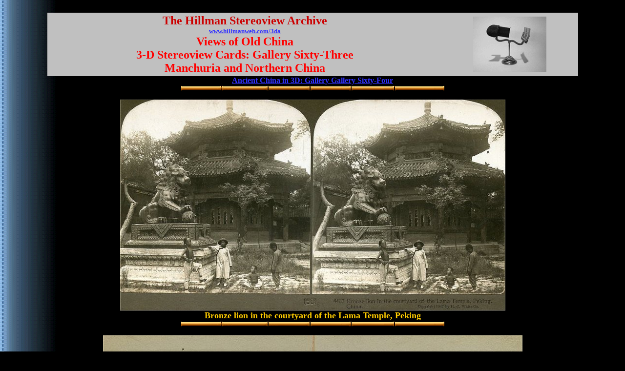

--- FILE ---
content_type: text/html
request_url: http://www.hillmanweb.com/3da/china64.html
body_size: 9077
content:
<!doctype html public "-//w3c//dtd html 4.0 transitional//en">
<html>
<head>
   <meta http-equiv="Content-Type" content="text/html; charset=iso-8859-1">
   <meta name="Author" content="Bill and Sue-On Hillman">
   <meta name="GENERATOR" content="Mozilla/4.79 [en] (WinNT; U) [Netscape]">
   <meta name="KeyWords" content="China, Stereoview, 3d cards,">
   <title>China 64: China Views:  3D China</title>
</head>
<body text="#FFCC00" bgcolor="#000000" link="#3333FF" vlink="#3333FF" alink="#3333FF" background="bksdbkn.gif">
&nbsp;
<center><table WIDTH="86%" BGCOLOR="#C0C0C0" >
<tr>
<td>
<center><b><font color="#CC0000"><font size=+2>The Hillman Stereoview Archive</font></font></b>
<br><b><font color="#CC0000"><font size=-1><a href="http://www.hillmanweb.com/3da/">www.hillmanweb.com/3da</a></font></font></b>
<br><b><font color="#FF0000"><font size=+2>Views of Old China</font></font></b>
<br><b><font color="#FF0000"><font size=+2>3-D Stereoview Cards: Gallery
Sixty-Three</font></font></b>
<br><b><font color="#FF0000"><font size=+2>Manchuria and Northern China</font></font></b></center>
</td>

<td>
<center><img SRC="anstereo.gif" BORDER=0 height=113 width=150></center>
</td>
</tr>
</table></center>

<center><b><a href="http://www.hillmanweb.com/3da/china64.html">Ancient
China in 3D: Gallery Gallery Sixty-Four</a></b>
<br><img SRC="lnbamboo.gif" height=14 width=543>
<p><a href="http://www.hillmanweb.com/3da/15a067b.jpg"><img SRC="15a067.jpg" height=432 width=789></a>
<br><b><font size=+1>Bronze lion in the courtyard of the Lama Temple, Peking</font></b>
<br><img SRC="lnbamboo.gif" height=14 width=543>
<p><a href="http://www.hillmanweb.com/3da/15a078b.jpg"><img SRC="15a078.jpg" height=432 width=859></a>
<br><b><font size=+1>Russian soldiers on the Battle-field, Manchuria</font></b>
<br><img SRC="lnbamboo.gif" height=14 width=543>
<p><a href="http://www.hillmanweb.com/3da/15a0780b.jpg"><img SRC="15a080.jpg" height=432 width=817></a>
<br><b><font size=+1>Looking down the Pei-ho River toward North Fort and
Bay, from Northwest Fort, Taku</font></b>
<br><img SRC="lnbamboo.gif" height=14 width=543>
<p><a href="http://www.hillmanweb.com/3da/15a081b.jpg"><img SRC="15a081.jpg" height=432 width=787></a>
<br><b><font size=+1>From Great Wall of China to Natures greater wall,
Liao Hsi Mtns, Manchuria, near Shan-hai-kwan</font></b>
<br><img SRC="lnbamboo.gif" height=14 width=543>
<p><a href="http://www.hillmanweb.com/3da/15a082b.jpg"><img SRC="15a082.jpg" height=432 width=802></a>
<br><b><font size=+1>China's old barrier against Tartar hordes -- Great
Wall crossing the mountains, Shan-hai-kwan</font></b>
<br><img SRC="lnbamboo.gif" height=14 width=543>
<p><a href="http://www.hillmanweb.com/3da/15a083b.jpg"><img SRC="15a083.jpg" height=432 width=785></a>
<br><b><font size=+1>Shan-hai-kwan, eastern end of China's Great Wall --
south from Liao Hai Mtns. to Pre-chi-li Gulfl.</font></b>
<br><img SRC="lnbamboo.gif" height=14 width=543>
<p><a href="http://www.hillmanweb.com/3da/15a084b.jpg"><img SRC="15a084.jpg" height=432 width=768></a>
<br><b><font size=+1>Comforts of travel in Manchuria -- a train load of
third class passengers on the Chinese Imperial Railway.</font></b>
<br><img SRC="lnbamboo.gif" height=14 width=543>
<p><a href="http://www.hillmanweb.com/3da/15a085b.jpg"><img SRC="15a085.jpg" height=432 width=809></a>
<br><b><font size=+1>Lofty walls of Mukden, famous capital of Manchuria,
the object of Russia's ambitions.</font></b>
<br><img SRC="lnbamboo.gif" height=14 width=543>
<p><a href="http://www.hillmanweb.com/3da/15a086b.jpg"><img SRC="15a086.jpg" height=432 width=813></a>
<br><b><font size=+1>Signs of new civilization -- Chinese laborers building
road near Dalny, Manchuria</font></b>
<br><img SRC="lnbamboo.gif" height=14 width=543>
<p><a href="http://www.hillmanweb.com/3da/15a087b.jpg"><img SRC="15a087.jpg" height=432 width=794></a>
<br><b><font size=+1>Where China's Great Wall begins its 1,250 mile course
-- from Shan-haio-kwan (N.) to Liao Hai Mountains.</font></b>
<br><img SRC="lnbamboo.gif" height=14 width=543>
<p><a href="http://www.hillmanweb.com/3da/15a088b.jpg"><img SRC="15a088.jpg" height=432 width=773></a>
<br><b><font size=+1>Doughty Japs hauling captured Russian gun, Teih Ling,
Manchuria</font></b>
<br><img SRC="lnbamboo.gif" height=14 width=543>
<p><a href="http://www.hillmanweb.com/3da/15a089b.jpg"><img SRC="15a089.jpg" height=432 width=800></a>
<br><b><font size=+1>A stone soldier in the famous avenue of stone animals,
North China.</font></b>
<br><img SRC="lnbamboo.gif" height=14 width=543>
<p><a href="http://www.hillmanweb.com/3da/15a090b.jpg"><img SRC="15a090.jpg" height=432 width=805></a>
<br><img SRC="15a090t.jpg" height=360 width=811>
<br><b><font size=+1>A mile of Chinese Mule Carts waiting their turn.</font></b>
<br><img SRC="lnbamboo.gif" height=14 width=543>
<p><a href="http://www.hillmanweb.com/3da/15a091b.jpg"><img SRC="15a091.jpg" height=432 width=834></a>
<br><b><font size=+1>A great stone camel -- famous avenue of strong animals,
North China</font></b>
<br><img SRC="lnbamboo.gif" height=14 width=543>
<p><a href="http://www.hillmanweb.com/3da/15a092b.jpg"><img SRC="15a092.jpg" height=432 width=787></a>
<br><b><font size=+1>Lofty walls surrounding Moukden on the South side,
Manchuria</font></b>
<br><img SRC="lnbamboo.gif" height=14 width=543>
<p><a href="http://www.hillmanweb.com/3da/15a093b.jpg"><img SRC="15a093.jpg" height=432 width=799></a>
<br><b><font size=+1>The great Dagova, a Buddhist shrine, Moukden, Manchuria.</font></b>
<br><img SRC="lnbamboo.gif" height=14 width=543>
<p><a href="http://www.hillmanweb.com/3da/15a094b.jpg"><img SRC="15a094.jpg" height=432 width=821></a>
<br><b><font size=+1>A policeman in one of Moukden's streets, to regain
truth, Manchuria</font></b>
<br><img SRC="lnbamboo.gif" height=14 width=543>
<p><a href="http://www.hillmanweb.com/3da/15a095b.jpg"><img SRC="15a095.jpg" height=432 width=785></a>
<br><b><font size=+1>A Tea seller in the streets of Moukden, Manchuria</font></b>
<br><img SRC="lnbamboo.gif" height=14 width=543>
<p><a href="http://www.hillmanweb.com/3da/15a096b.jpg"><img SRC="15a096.jpg" height=432 width=795></a>
<br><b><font size=+1>China's decaying defences -- old cannon on the Great
Wall between China and Manchuria</font></b>
<br><img SRC="lnbamboo.gif" height=14 width=543>
<p><a href="http://www.hillmanweb.com/3da/15a098b.jpg"><img SRC="15a098.jpg" height=432 width=787></a>
<br><b><font size=+1>Beautifully sculptured stone arch byo the tomb of
an ancient Manchu Emperor, near Mukden, Manchuria</font></b>
<br><img SRC="lnbamboo.gif" height=14 width=543>
<p><a href="http://www.hillmanweb.com/3da/15a038b.jpg"><img SRC="15a038.jpg" height=432 width=822></a>
<br><b><font size=+1>Li Hung Chang, China's greatest Viceroy and Diplomat
(photographed in his Yamen Tientsin - Sept. 27, 1900)</font></b>
<br><img SRC="15a038t.jpg" height=360 width=857>
<br><img SRC="lnbamboo.gif" height=14 width=543>
<p><img SRC="16a033.jpg" height=432 width=842>
<br><b><font size=+1>Burro Train, Manchuria</font></b>
<br><img SRC="16a033t.jpg" height=288 width=648>
<br><img SRC="lnbamboo.gif" height=14 width=543>
<br>20
<br><a href="http://www.hillmanweb.com/3da/china63.html"><img SRC="backbam6.jpg" height=43 width=64></a><a href="http://www.hillmanweb.com/3d/"><img SRC="homebam8.jpg" height=58 width=86></a><a href="http://www.hillmanweb.com/3da/china65.html"><img SRC="nextbam6.jpg" height=43 width=65></a>
<p><img SRC="lnchina.gif" height=45 width=500>
<br><img SRC="lnbamboo.gif" height=14 width=543>
<br><b><font color="#FF0000"><font size=+3><a href="http://www.hillmanweb.com/3dchina/">BACK
TO THE MAIN</a></font></font></b>
<br><b><font color="#FF0000"><font size=+3><a href="http://www.hillmanweb.com/3dchina/">3D
CHINA CONTENTS PAGE</a></font></font></b>
<br><b><font size=+1>2000 3d Stereoviews ~ Many in Two Sizes and Colour
-- With Captions and Full Notes</font></b>
<br><b><font size=+2><a href="http://www.hillmanweb.com/3dchina/">www.hillmanweb.com/3dchina</a></font></b>
<p><img SRC="lnbamboo.gif" height=14 width=543>
<br><b><font size=-2>Older Original Contents Pages:&nbsp; <a href="http://www.hillmanweb.com/3d/china3d">CHINA
3-D CONTENTS I</a> :: <a href="http://www.hillmanweb.com/3da/">CHINA 3-D
CONTENTS II</a></font></b>
<p><b><font color="#FFCC33"><font size=+1><a href="http://www.hillmanweb.com/">BACK
TO HILLMAN MAIN SITE CONTENTS</a></font></font></b>
<br><b><font color="#FFCC33"><font size=-1>All Original Work and Photo
Restoration &copy;1996/2020</font></font></b>
<br><b><font color="#FFCC33"><font size=-1><a href="mailto:hillmans@wcgwave.ca">William
Hillman: hillmans@wcgwave.ca</a></font></font></b>
<br><b><font color="#FFCC00"><font size=-1>Faculty of Education Professor
(Retired)</font></font></b>
<br><b><font color="#FFCC33"><font size=-1>Brandon University :: Brandon,
Manitoba</font></font></b></center>

</body>
</html>
